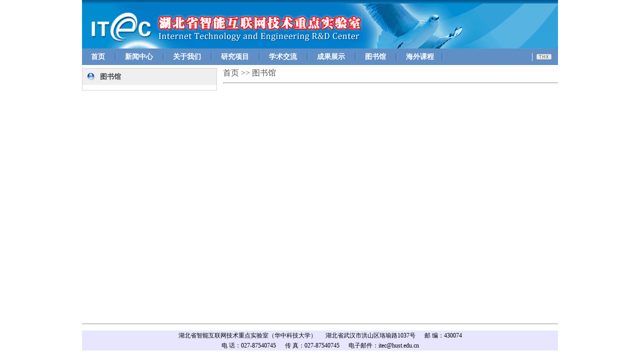

--- FILE ---
content_type: text/html
request_url: http://itec.hust.edu.cn/tsg.htm
body_size: 1722
content:
<!DOCTYPE html PUBLIC "-//W3C//DTD XHTML 1.0 Transitional//EN" "http://www.w3.org/TR/xhtml1/DTD/xhtml1-transitional.dtd">
<html xmlns="http://www.w3.org/1999/xhtml">

    <head>
        <meta http-equiv="Content-Type" content="text/html; charset=UTF-8" />
        <title>图书馆-湖北省智能互联网技术重点实验室</title><META Name="keywords" Content="湖北省智能互联网技术重点实验室,智能互联网技术重点实验室,智能互联网技术,重点实验室,图书馆" />


        
        <meta name="description" content="ITEC湖北省智能互联网技术重点实验室" />
        <link href="image/favicon.ico" rel="icon" />
        <link href="dfiles/4471/tzb/dfiles/12854/frontend/css/index.css" rel="stylesheet" type="text/css" />
        <link href="dfiles/4471/tzb/dfiles/12854/frontend/css/global.css" rel="stylesheet" type="text/css" />
  
<!--Announced by Visual SiteBuilder 9-->
<link rel="stylesheet" type="text/css" href="_sitegray/_sitegray_d.css" />
<script language="javascript" src="_sitegray/_sitegray.js"></script>
<!-- CustomerNO:77656262657232300201465c -->
<link rel="stylesheet" type="text/css" href="dpzw.vsb.css" />
<script type="text/javascript" src="/system/resource/js/counter.js"></script>
<script type="text/javascript">_jsq_(1007,'/dpzw.jsp',-1,1393660461)</script>
</head>

    <body>
        <div id="header">
            <div id="header_img">
                <div>
<!-- 网站logo图片地址请在本组件"内容配置-网站logo"处填写 -->
<a href="index.htm" title="湖北省智能互联网技术重点实验室"><img src="dfiles/4471/tzb/dfiles/12854/image/bg_header.png" width="952" height="97" border="0" alt="湖北省智能互联网技术重点实验室" title="湖北省智能互联网技术重点实验室"></a></div>
            </div>
            <div id="header_menu"><span class="header_menu_item">
            <a href="index.htm" title="首页">首页</a>
        </span>
        

<span class="header_menu_item">
            <a href="xwzx.htm" title="新闻中心">新闻中心</a>
        </span>
        

<span class="header_menu_item">
            <a href="gywm.htm" title="关于我们">关于我们</a>
        </span>
        

<span class="header_menu_item">
            <a href="yjxm.htm" title="研究项目">研究项目</a>
        </span>
        

<span class="header_menu_item">
            <a href="xsjl.htm" title="学术交流">学术交流</a>
        </span>
        

<span class="header_menu_item">
            <a href="cgzs.htm" title="成果展示">成果展示</a>
        </span>
        

<span class="header_menu_item">
            <a href="tsg.htm" title="图书馆">图书馆</a>
        </span>
        

<span class="header_menu_item">
            <a href="overseas/c_programming/index.htm" title="海外课程">海外课程</a>
        </span>
        

<span id="thx">
            <a href="#thx_message" class="fancybox"><img src="dfiles/4471/tzb/dfiles/12854/image/thx.png"></a>
            <div id="thx_message">
            </div>
        </span></div>
        </div>
        <div id="left">
            <div class="frame">
                <div class="frame_head">
                    <span class="frame_name">图书馆</span>
                </div>
                <div class="frame_body bullet_left_head"><ul>
                

</ul></div>
            </div>
        </div>
        <div id="right" style="min-height:500px">
            <div class="frame" style="margin-bottom:20px">
    <a href="index.htm" class="alj">首页</a>

&gt;&gt;
    <a href="tsg.htm" class="alj">图书馆</a>

<hr></div>
            <div class="frame">

<script language="javascript" src="/system/resource/js/dynclicks.js"></script>

<script>function seeContenta5(contentid,size,displayid){	document.getElementById(contentid).innerHTML = '[';	for(var i=0;i<=size;i++){		var allcontentid = contentid+(i+1);		if(allcontentid==displayid){			document.getElementById(contentid).innerHTML += " <span id='"+allcontentid+"' name='"+allcontentid+"'  >"+(i+1)+"</span> ";			document.getElementById(displayid).style.display = 'block';		}else{			document.getElementById(contentid).innerHTML += " <span style='cursor:pointer' id='"+allcontentid+"' name='"+allcontentid+"' onclick=seeContenta5('"+contentid+"','"+size+"','"+allcontentid+"')  >"+(i+1)+"</span> ";			document.getElementById(allcontentid).style.display = 'none';		}	}	document.getElementById(contentid).innerHTML += ']';}</script>
</div>
            
        </div>

        <div id="footer_seperator">
            <br />
        </div>
        <div id="footer"><!-- 版权内容请在本组件"内容配置-版权"处填写 -->
<p>湖北省智能互联网技术重点实验室（华中科技大学）&nbsp;&nbsp; &nbsp; &nbsp;湖北省武汉市洪山区珞瑜路1037号&nbsp;&nbsp; &nbsp; &nbsp;邮 编：430074<br />电 话：027-87540745&nbsp;&nbsp; &nbsp; &nbsp;传 真：027-87540745&nbsp;&nbsp; &nbsp; &nbsp;电子邮件：itec@hust.edu.cn</p></div>
    </body>

</html>


--- FILE ---
content_type: text/css
request_url: http://itec.hust.edu.cn/dfiles/4471/tzb/dfiles/12854/frontend/css/index.css
body_size: 335
content:
@charset "utf-8";

#left {
    width: 270px;}
#right {
    width:670px;}
#right .frame {
    border: 0px;}
.frame_body {
    font-size: 12px;}
.frame_body li {}
.frame_body.bullet_left_head li {
    background: url(../../image/dot_left.png) no-repeat 0px;
    padding-left: 20px;
    height: 25px;
    overflow: hidden;}
.frame_body.bullet_left_bottom li {
    background: url(../../image/dot_link.png) no-repeat 0px;
    padding-left: 20px;}

.frame_body.bullet_right {
    pading-left: 10px;}
.frame_body.bullet_right td {
    font-size: 12px;
    line-height: 25px;
    color: #555;}

.frame_body.bullet_right li {
    background: url(../../image/dot_arrow.png) no-repeat 10px;
    padding-left: 30px;
    height: 25px;
    overflow: hidden;}

#about_heading {
    font-size: 14px;
    line-height: 180%;
    font-weight: bold;
    color: #004D93;}
#about_content {
    font-size: 12px;
    line-height: 180%;}

--- FILE ---
content_type: text/css
request_url: http://itec.hust.edu.cn/dfiles/4471/tzb/dfiles/12854/frontend/css/global.css
body_size: 750
content:
@charset "utf-8";

td{
    padding: 0px;}
a {
    text-decoration: none;
    color: #555;}
a:visited {
    color: #555;}

/*整页居中*/
body {
    width: 952px;
    margin: auto;
    color: #555;}

/*页眉*/
#header {
    margin-bottom: 6px;}
#header_menu {
    height: 33px;
    background: url(../../image/menu.png);}
#header_menu .header_menu_item {
    font-family: "宋体";
    font-size: 14px;
    font-weight: bold;
    width: 60px;
    padding-left: 18px;
    padding-right: 18px;
    line-height: 33px;
    background: url(../../image/menu_separator.png) no-repeat right;
    height: 33px;
    text-align: center;}
#header_menu .header_menu_item a {
    color: #fff;
    text-decoration: none;}
#thx {
    float: right;
    margin-top: 9px;}
#thx_message {
    display: none;
    font-weight:bold;
    line-height:20px;
    font-size: 12px;
    font-family: "宋体";}

/*页脚*/
#footer_seperator {
    clear: both;
    border-bottom: #D5D2D2 solid 3px;
    margin-bottom: 10px;
    height: 10px;}
#footer {
    font-size: 12px;
    color: #000;
    background: url(../../image/bg_footer.png);
    line-height: 20px;
    text-align: center;}

/*中间框体*/
.frame {
    border: #AACCEE solid 1px;}
#left .frame {
    border: #D5D2D2 solid 1px;}

.frame_head {
    height: 33px;}
#left .frame_head {
    background-color: #EFEFEF;}
#right .frame_head {
    background: url(../../image/right_header.png);}
.frame_name {
    line-height: 33px;
    font-size: 14px;
    font-weight: bold;
    color: #002776;
    padding-left: 10px;}
#left .frame_name {
    color: #484848;
    background: url(../../image/dot_title.png) no-repeat 10px -9px;
    padding-left: 35px;}
#right .frame_name {
    background: url(../../image/dot_right.png) no-repeat 10px -9px;
    padding-left: 35px;}
.frame_more {
    float: right;
    margin-top: 9px;}

.frame_body {
    margin: 10px;}
.frame_body ul {
    padding: 0px;
    margin-top: 0px;
    margin-bottom: 0px;}
.frame_body li {
    list-style: none;
    line-height: 25px;
    color: #555;}

/*左栏*/
#left {
    float: left;}

/*右栏*/
#right {
    float: right;}